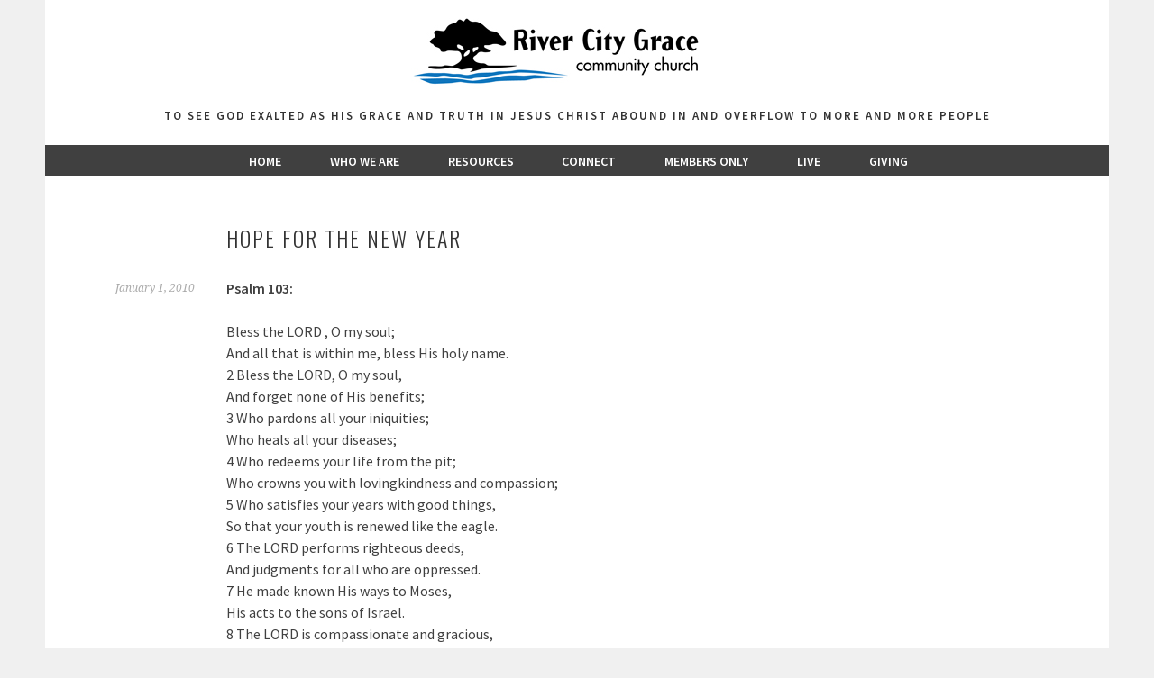

--- FILE ---
content_type: text/html; charset=UTF-8
request_url: http://rivercitygrace.org/resources/blog/hope-for-the-new-year/
body_size: 8647
content:
<!DOCTYPE html>
<html lang="en-US">
<head>
<meta charset="UTF-8">
<meta name="viewport" content="width=device-width, initial-scale=1">
<link rel="profile" href="http://gmpg.org/xfn/11">
<link rel="pingback" href="http://rivercitygrace.org/wordpress/xmlrpc.php">
<link rel="icon" href="/wordpress/wp-content/uploads/favicon.ico" type="image/x-icon"/> 
<title>Hope for the New Year &#8211; River City Grace</title>
<meta name='robots' content='max-image-preview:large' />
<link rel='dns-prefetch' href='//fonts.googleapis.com' />
<link rel="alternate" type="application/rss+xml" title="River City Grace &raquo; Feed" href="http://rivercitygrace.org/feed/" />
<link rel="alternate" type="application/rss+xml" title="River City Grace &raquo; Comments Feed" href="http://rivercitygrace.org/comments/feed/" />
		<!-- This site uses the Google Analytics by MonsterInsights plugin v8.23.0 - Using Analytics tracking - https://www.monsterinsights.com/ -->
		<!-- Note: MonsterInsights is not currently configured on this site. The site owner needs to authenticate with Google Analytics in the MonsterInsights settings panel. -->
					<!-- No tracking code set -->
				<!-- / Google Analytics by MonsterInsights -->
		<script type="text/javascript">
/* <![CDATA[ */
window._wpemojiSettings = {"baseUrl":"https:\/\/s.w.org\/images\/core\/emoji\/14.0.0\/72x72\/","ext":".png","svgUrl":"https:\/\/s.w.org\/images\/core\/emoji\/14.0.0\/svg\/","svgExt":".svg","source":{"concatemoji":"http:\/\/rivercitygrace.org\/wordpress\/wp-includes\/js\/wp-emoji-release.min.js?ver=6.4.7"}};
/*! This file is auto-generated */
!function(i,n){var o,s,e;function c(e){try{var t={supportTests:e,timestamp:(new Date).valueOf()};sessionStorage.setItem(o,JSON.stringify(t))}catch(e){}}function p(e,t,n){e.clearRect(0,0,e.canvas.width,e.canvas.height),e.fillText(t,0,0);var t=new Uint32Array(e.getImageData(0,0,e.canvas.width,e.canvas.height).data),r=(e.clearRect(0,0,e.canvas.width,e.canvas.height),e.fillText(n,0,0),new Uint32Array(e.getImageData(0,0,e.canvas.width,e.canvas.height).data));return t.every(function(e,t){return e===r[t]})}function u(e,t,n){switch(t){case"flag":return n(e,"\ud83c\udff3\ufe0f\u200d\u26a7\ufe0f","\ud83c\udff3\ufe0f\u200b\u26a7\ufe0f")?!1:!n(e,"\ud83c\uddfa\ud83c\uddf3","\ud83c\uddfa\u200b\ud83c\uddf3")&&!n(e,"\ud83c\udff4\udb40\udc67\udb40\udc62\udb40\udc65\udb40\udc6e\udb40\udc67\udb40\udc7f","\ud83c\udff4\u200b\udb40\udc67\u200b\udb40\udc62\u200b\udb40\udc65\u200b\udb40\udc6e\u200b\udb40\udc67\u200b\udb40\udc7f");case"emoji":return!n(e,"\ud83e\udef1\ud83c\udffb\u200d\ud83e\udef2\ud83c\udfff","\ud83e\udef1\ud83c\udffb\u200b\ud83e\udef2\ud83c\udfff")}return!1}function f(e,t,n){var r="undefined"!=typeof WorkerGlobalScope&&self instanceof WorkerGlobalScope?new OffscreenCanvas(300,150):i.createElement("canvas"),a=r.getContext("2d",{willReadFrequently:!0}),o=(a.textBaseline="top",a.font="600 32px Arial",{});return e.forEach(function(e){o[e]=t(a,e,n)}),o}function t(e){var t=i.createElement("script");t.src=e,t.defer=!0,i.head.appendChild(t)}"undefined"!=typeof Promise&&(o="wpEmojiSettingsSupports",s=["flag","emoji"],n.supports={everything:!0,everythingExceptFlag:!0},e=new Promise(function(e){i.addEventListener("DOMContentLoaded",e,{once:!0})}),new Promise(function(t){var n=function(){try{var e=JSON.parse(sessionStorage.getItem(o));if("object"==typeof e&&"number"==typeof e.timestamp&&(new Date).valueOf()<e.timestamp+604800&&"object"==typeof e.supportTests)return e.supportTests}catch(e){}return null}();if(!n){if("undefined"!=typeof Worker&&"undefined"!=typeof OffscreenCanvas&&"undefined"!=typeof URL&&URL.createObjectURL&&"undefined"!=typeof Blob)try{var e="postMessage("+f.toString()+"("+[JSON.stringify(s),u.toString(),p.toString()].join(",")+"));",r=new Blob([e],{type:"text/javascript"}),a=new Worker(URL.createObjectURL(r),{name:"wpTestEmojiSupports"});return void(a.onmessage=function(e){c(n=e.data),a.terminate(),t(n)})}catch(e){}c(n=f(s,u,p))}t(n)}).then(function(e){for(var t in e)n.supports[t]=e[t],n.supports.everything=n.supports.everything&&n.supports[t],"flag"!==t&&(n.supports.everythingExceptFlag=n.supports.everythingExceptFlag&&n.supports[t]);n.supports.everythingExceptFlag=n.supports.everythingExceptFlag&&!n.supports.flag,n.DOMReady=!1,n.readyCallback=function(){n.DOMReady=!0}}).then(function(){return e}).then(function(){var e;n.supports.everything||(n.readyCallback(),(e=n.source||{}).concatemoji?t(e.concatemoji):e.wpemoji&&e.twemoji&&(t(e.twemoji),t(e.wpemoji)))}))}((window,document),window._wpemojiSettings);
/* ]]> */
</script>
<style id='wp-emoji-styles-inline-css' type='text/css'>

	img.wp-smiley, img.emoji {
		display: inline !important;
		border: none !important;
		box-shadow: none !important;
		height: 1em !important;
		width: 1em !important;
		margin: 0 0.07em !important;
		vertical-align: -0.1em !important;
		background: none !important;
		padding: 0 !important;
	}
</style>
<link rel='stylesheet' id='wp-block-library-css' href='http://rivercitygrace.org/wordpress/wp-includes/css/dist/block-library/style.min.css?ver=6.4.7' type='text/css' media='all' />
<style id='classic-theme-styles-inline-css' type='text/css'>
/*! This file is auto-generated */
.wp-block-button__link{color:#fff;background-color:#32373c;border-radius:9999px;box-shadow:none;text-decoration:none;padding:calc(.667em + 2px) calc(1.333em + 2px);font-size:1.125em}.wp-block-file__button{background:#32373c;color:#fff;text-decoration:none}
</style>
<style id='global-styles-inline-css' type='text/css'>
body{--wp--preset--color--black: #000000;--wp--preset--color--cyan-bluish-gray: #abb8c3;--wp--preset--color--white: #ffffff;--wp--preset--color--pale-pink: #f78da7;--wp--preset--color--vivid-red: #cf2e2e;--wp--preset--color--luminous-vivid-orange: #ff6900;--wp--preset--color--luminous-vivid-amber: #fcb900;--wp--preset--color--light-green-cyan: #7bdcb5;--wp--preset--color--vivid-green-cyan: #00d084;--wp--preset--color--pale-cyan-blue: #8ed1fc;--wp--preset--color--vivid-cyan-blue: #0693e3;--wp--preset--color--vivid-purple: #9b51e0;--wp--preset--gradient--vivid-cyan-blue-to-vivid-purple: linear-gradient(135deg,rgba(6,147,227,1) 0%,rgb(155,81,224) 100%);--wp--preset--gradient--light-green-cyan-to-vivid-green-cyan: linear-gradient(135deg,rgb(122,220,180) 0%,rgb(0,208,130) 100%);--wp--preset--gradient--luminous-vivid-amber-to-luminous-vivid-orange: linear-gradient(135deg,rgba(252,185,0,1) 0%,rgba(255,105,0,1) 100%);--wp--preset--gradient--luminous-vivid-orange-to-vivid-red: linear-gradient(135deg,rgba(255,105,0,1) 0%,rgb(207,46,46) 100%);--wp--preset--gradient--very-light-gray-to-cyan-bluish-gray: linear-gradient(135deg,rgb(238,238,238) 0%,rgb(169,184,195) 100%);--wp--preset--gradient--cool-to-warm-spectrum: linear-gradient(135deg,rgb(74,234,220) 0%,rgb(151,120,209) 20%,rgb(207,42,186) 40%,rgb(238,44,130) 60%,rgb(251,105,98) 80%,rgb(254,248,76) 100%);--wp--preset--gradient--blush-light-purple: linear-gradient(135deg,rgb(255,206,236) 0%,rgb(152,150,240) 100%);--wp--preset--gradient--blush-bordeaux: linear-gradient(135deg,rgb(254,205,165) 0%,rgb(254,45,45) 50%,rgb(107,0,62) 100%);--wp--preset--gradient--luminous-dusk: linear-gradient(135deg,rgb(255,203,112) 0%,rgb(199,81,192) 50%,rgb(65,88,208) 100%);--wp--preset--gradient--pale-ocean: linear-gradient(135deg,rgb(255,245,203) 0%,rgb(182,227,212) 50%,rgb(51,167,181) 100%);--wp--preset--gradient--electric-grass: linear-gradient(135deg,rgb(202,248,128) 0%,rgb(113,206,126) 100%);--wp--preset--gradient--midnight: linear-gradient(135deg,rgb(2,3,129) 0%,rgb(40,116,252) 100%);--wp--preset--font-size--small: 13px;--wp--preset--font-size--medium: 20px;--wp--preset--font-size--large: 36px;--wp--preset--font-size--x-large: 42px;--wp--preset--spacing--20: 0.44rem;--wp--preset--spacing--30: 0.67rem;--wp--preset--spacing--40: 1rem;--wp--preset--spacing--50: 1.5rem;--wp--preset--spacing--60: 2.25rem;--wp--preset--spacing--70: 3.38rem;--wp--preset--spacing--80: 5.06rem;--wp--preset--shadow--natural: 6px 6px 9px rgba(0, 0, 0, 0.2);--wp--preset--shadow--deep: 12px 12px 50px rgba(0, 0, 0, 0.4);--wp--preset--shadow--sharp: 6px 6px 0px rgba(0, 0, 0, 0.2);--wp--preset--shadow--outlined: 6px 6px 0px -3px rgba(255, 255, 255, 1), 6px 6px rgba(0, 0, 0, 1);--wp--preset--shadow--crisp: 6px 6px 0px rgba(0, 0, 0, 1);}:where(.is-layout-flex){gap: 0.5em;}:where(.is-layout-grid){gap: 0.5em;}body .is-layout-flow > .alignleft{float: left;margin-inline-start: 0;margin-inline-end: 2em;}body .is-layout-flow > .alignright{float: right;margin-inline-start: 2em;margin-inline-end: 0;}body .is-layout-flow > .aligncenter{margin-left: auto !important;margin-right: auto !important;}body .is-layout-constrained > .alignleft{float: left;margin-inline-start: 0;margin-inline-end: 2em;}body .is-layout-constrained > .alignright{float: right;margin-inline-start: 2em;margin-inline-end: 0;}body .is-layout-constrained > .aligncenter{margin-left: auto !important;margin-right: auto !important;}body .is-layout-constrained > :where(:not(.alignleft):not(.alignright):not(.alignfull)){max-width: var(--wp--style--global--content-size);margin-left: auto !important;margin-right: auto !important;}body .is-layout-constrained > .alignwide{max-width: var(--wp--style--global--wide-size);}body .is-layout-flex{display: flex;}body .is-layout-flex{flex-wrap: wrap;align-items: center;}body .is-layout-flex > *{margin: 0;}body .is-layout-grid{display: grid;}body .is-layout-grid > *{margin: 0;}:where(.wp-block-columns.is-layout-flex){gap: 2em;}:where(.wp-block-columns.is-layout-grid){gap: 2em;}:where(.wp-block-post-template.is-layout-flex){gap: 1.25em;}:where(.wp-block-post-template.is-layout-grid){gap: 1.25em;}.has-black-color{color: var(--wp--preset--color--black) !important;}.has-cyan-bluish-gray-color{color: var(--wp--preset--color--cyan-bluish-gray) !important;}.has-white-color{color: var(--wp--preset--color--white) !important;}.has-pale-pink-color{color: var(--wp--preset--color--pale-pink) !important;}.has-vivid-red-color{color: var(--wp--preset--color--vivid-red) !important;}.has-luminous-vivid-orange-color{color: var(--wp--preset--color--luminous-vivid-orange) !important;}.has-luminous-vivid-amber-color{color: var(--wp--preset--color--luminous-vivid-amber) !important;}.has-light-green-cyan-color{color: var(--wp--preset--color--light-green-cyan) !important;}.has-vivid-green-cyan-color{color: var(--wp--preset--color--vivid-green-cyan) !important;}.has-pale-cyan-blue-color{color: var(--wp--preset--color--pale-cyan-blue) !important;}.has-vivid-cyan-blue-color{color: var(--wp--preset--color--vivid-cyan-blue) !important;}.has-vivid-purple-color{color: var(--wp--preset--color--vivid-purple) !important;}.has-black-background-color{background-color: var(--wp--preset--color--black) !important;}.has-cyan-bluish-gray-background-color{background-color: var(--wp--preset--color--cyan-bluish-gray) !important;}.has-white-background-color{background-color: var(--wp--preset--color--white) !important;}.has-pale-pink-background-color{background-color: var(--wp--preset--color--pale-pink) !important;}.has-vivid-red-background-color{background-color: var(--wp--preset--color--vivid-red) !important;}.has-luminous-vivid-orange-background-color{background-color: var(--wp--preset--color--luminous-vivid-orange) !important;}.has-luminous-vivid-amber-background-color{background-color: var(--wp--preset--color--luminous-vivid-amber) !important;}.has-light-green-cyan-background-color{background-color: var(--wp--preset--color--light-green-cyan) !important;}.has-vivid-green-cyan-background-color{background-color: var(--wp--preset--color--vivid-green-cyan) !important;}.has-pale-cyan-blue-background-color{background-color: var(--wp--preset--color--pale-cyan-blue) !important;}.has-vivid-cyan-blue-background-color{background-color: var(--wp--preset--color--vivid-cyan-blue) !important;}.has-vivid-purple-background-color{background-color: var(--wp--preset--color--vivid-purple) !important;}.has-black-border-color{border-color: var(--wp--preset--color--black) !important;}.has-cyan-bluish-gray-border-color{border-color: var(--wp--preset--color--cyan-bluish-gray) !important;}.has-white-border-color{border-color: var(--wp--preset--color--white) !important;}.has-pale-pink-border-color{border-color: var(--wp--preset--color--pale-pink) !important;}.has-vivid-red-border-color{border-color: var(--wp--preset--color--vivid-red) !important;}.has-luminous-vivid-orange-border-color{border-color: var(--wp--preset--color--luminous-vivid-orange) !important;}.has-luminous-vivid-amber-border-color{border-color: var(--wp--preset--color--luminous-vivid-amber) !important;}.has-light-green-cyan-border-color{border-color: var(--wp--preset--color--light-green-cyan) !important;}.has-vivid-green-cyan-border-color{border-color: var(--wp--preset--color--vivid-green-cyan) !important;}.has-pale-cyan-blue-border-color{border-color: var(--wp--preset--color--pale-cyan-blue) !important;}.has-vivid-cyan-blue-border-color{border-color: var(--wp--preset--color--vivid-cyan-blue) !important;}.has-vivid-purple-border-color{border-color: var(--wp--preset--color--vivid-purple) !important;}.has-vivid-cyan-blue-to-vivid-purple-gradient-background{background: var(--wp--preset--gradient--vivid-cyan-blue-to-vivid-purple) !important;}.has-light-green-cyan-to-vivid-green-cyan-gradient-background{background: var(--wp--preset--gradient--light-green-cyan-to-vivid-green-cyan) !important;}.has-luminous-vivid-amber-to-luminous-vivid-orange-gradient-background{background: var(--wp--preset--gradient--luminous-vivid-amber-to-luminous-vivid-orange) !important;}.has-luminous-vivid-orange-to-vivid-red-gradient-background{background: var(--wp--preset--gradient--luminous-vivid-orange-to-vivid-red) !important;}.has-very-light-gray-to-cyan-bluish-gray-gradient-background{background: var(--wp--preset--gradient--very-light-gray-to-cyan-bluish-gray) !important;}.has-cool-to-warm-spectrum-gradient-background{background: var(--wp--preset--gradient--cool-to-warm-spectrum) !important;}.has-blush-light-purple-gradient-background{background: var(--wp--preset--gradient--blush-light-purple) !important;}.has-blush-bordeaux-gradient-background{background: var(--wp--preset--gradient--blush-bordeaux) !important;}.has-luminous-dusk-gradient-background{background: var(--wp--preset--gradient--luminous-dusk) !important;}.has-pale-ocean-gradient-background{background: var(--wp--preset--gradient--pale-ocean) !important;}.has-electric-grass-gradient-background{background: var(--wp--preset--gradient--electric-grass) !important;}.has-midnight-gradient-background{background: var(--wp--preset--gradient--midnight) !important;}.has-small-font-size{font-size: var(--wp--preset--font-size--small) !important;}.has-medium-font-size{font-size: var(--wp--preset--font-size--medium) !important;}.has-large-font-size{font-size: var(--wp--preset--font-size--large) !important;}.has-x-large-font-size{font-size: var(--wp--preset--font-size--x-large) !important;}
.wp-block-navigation a:where(:not(.wp-element-button)){color: inherit;}
:where(.wp-block-post-template.is-layout-flex){gap: 1.25em;}:where(.wp-block-post-template.is-layout-grid){gap: 1.25em;}
:where(.wp-block-columns.is-layout-flex){gap: 2em;}:where(.wp-block-columns.is-layout-grid){gap: 2em;}
.wp-block-pullquote{font-size: 1.5em;line-height: 1.6;}
</style>
<link rel='stylesheet' id='sela-fonts-css' href='https://fonts.googleapis.com/css?family=Source+Sans+Pro%3A300%2C300italic%2C400%2C400italic%2C600%7CDroid+Serif%3A400%2C400italic%7COswald%3A300%2C400&#038;subset=latin%2Clatin-ext' type='text/css' media='all' />
<link rel='stylesheet' id='genericons-css' href='http://rivercitygrace.org/wordpress/wp-content/themes/sela_rcg/fonts/genericons.css?ver=3.4.1' type='text/css' media='all' />
<link rel='stylesheet' id='sela-style-css' href='http://rivercitygrace.org/wordpress/wp-content/themes/sela_rcg/style.css?ver=6.4.7' type='text/css' media='all' />
<script type="text/javascript" src="http://rivercitygrace.org/wordpress/wp-includes/js/jquery/jquery.min.js?ver=3.7.1" id="jquery-core-js"></script>
<script type="text/javascript" src="http://rivercitygrace.org/wordpress/wp-includes/js/jquery/jquery-migrate.min.js?ver=3.4.1" id="jquery-migrate-js"></script>
<link rel="https://api.w.org/" href="http://rivercitygrace.org/wp-json/" /><link rel="alternate" type="application/json" href="http://rivercitygrace.org/wp-json/wp/v2/posts/926" /><link rel="EditURI" type="application/rsd+xml" title="RSD" href="https://rivercitygrace.org/wordpress/xmlrpc.php?rsd" />
<meta name="generator" content="WordPress 6.4.7" />
<link rel="canonical" href="http://rivercitygrace.org/resources/blog/hope-for-the-new-year/" />
<link rel='shortlink' href='http://rivercitygrace.org/?p=926' />
<link rel="alternate" type="application/json+oembed" href="http://rivercitygrace.org/wp-json/oembed/1.0/embed?url=http%3A%2F%2Frivercitygrace.org%2Fresources%2Fblog%2Fhope-for-the-new-year%2F" />
<link rel="alternate" type="text/xml+oembed" href="http://rivercitygrace.org/wp-json/oembed/1.0/embed?url=http%3A%2F%2Frivercitygrace.org%2Fresources%2Fblog%2Fhope-for-the-new-year%2F&#038;format=xml" />
<script type="text/javascript" src="http://rivercitygrace.org/wordpress/wp-content/plugins/si-captcha-for-wordpress/captcha/si_captcha.js?ver=1764005842"></script>
<!-- begin SI CAPTCHA Anti-Spam - login/register form style -->
<style type="text/css">
.si_captcha_small { width:175px; height:45px; padding-top:10px; padding-bottom:10px; }
.si_captcha_large { width:250px; height:60px; padding-top:10px; padding-bottom:10px; }
img#si_image_com { border-style:none; margin:0; padding-right:5px; float:left; }
img#si_image_reg { border-style:none; margin:0; padding-right:5px; float:left; }
img#si_image_log { border-style:none; margin:0; padding-right:5px; float:left; }
img#si_image_side_login { border-style:none; margin:0; padding-right:5px; float:left; }
img#si_image_checkout { border-style:none; margin:0; padding-right:5px; float:left; }
img#si_image_jetpack { border-style:none; margin:0; padding-right:5px; float:left; }
img#si_image_bbpress_topic { border-style:none; margin:0; padding-right:5px; float:left; }
.si_captcha_refresh { border-style:none; margin:0; vertical-align:bottom; }
div#si_captcha_input { display:block; padding-top:15px; padding-bottom:5px; }
label#si_captcha_code_label { margin:0; }
input#si_captcha_code_input { width:65px; }
p#si_captcha_code_p { clear: left; padding-top:10px; }
.si-captcha-jetpack-error { color:#DC3232; }
</style>
<!-- end SI CAPTCHA Anti-Spam - login/register form style -->
</head>

<body class="post-template-default single single-post postid-926 single-format-standard no-sidebar display-header-text">
<div id="page" class="hfeed site">
	<header id="masthead" class="site-header" role="banner">
		<a class="skip-link screen-reader-text" href="#content" title="Skip to content">Skip to content</a>

		<div class="site-branding">
						<a href="http://rivercitygrace.org/" title="River City Grace" rel="home"><img src="/wordpress/wp-content/uploads/RCG-Logo.jpg" alt="River City Grace Community Church"/></a>
			<!--<h1 class="site-title"><a href="http://rivercitygrace.org/" title="River City Grace" rel="home">River City Grace</a></h1>-->
							<h2 class="site-description">To see God exalted as His grace and truth in Jesus Christ abound in and overflow to more and more people</h2>
					</div><!-- .site-branding -->

		<nav id="site-navigation" class="main-navigation" role="navigation">
			<button class="menu-toggle" aria-controls="menu" aria-expanded="false">Menu</button>
			<div class="menu-main-menu-container"><ul id="menu-main-menu" class="menu"><li id="menu-item-2836" class="menu-item menu-item-type-post_type menu-item-object-page menu-item-home menu-item-2836"><a href="http://rivercitygrace.org/">Home</a></li>
<li id="menu-item-3063" class="menu-item menu-item-type-post_type menu-item-object-page menu-item-has-children menu-item-3063"><a href="http://rivercitygrace.org/who-we-are/statement-of-faith/">Who We Are</a>
<ul class="sub-menu">
	<li id="menu-item-2795" class="menu-item menu-item-type-post_type menu-item-object-page menu-item-2795"><a href="http://rivercitygrace.org/who-we-are/statement-of-faith/">Statement of Faith</a></li>
	<li id="menu-item-3037" class="menu-item menu-item-type-post_type menu-item-object-page menu-item-3037"><a href="http://rivercitygrace.org/who-we-are/vision/">Vision</a></li>
	<li id="menu-item-3118" class="menu-item menu-item-type-post_type menu-item-object-page menu-item-3118"><a href="http://rivercitygrace.org/other-documents/">Other Guiding Documents</a></li>
	<li id="menu-item-2800" class="menu-item menu-item-type-post_type menu-item-object-page menu-item-2800"><a href="http://rivercitygrace.org/who-we-are/church-leadership/">Church Leadership</a></li>
	<li id="menu-item-2801" class="menu-item menu-item-type-post_type menu-item-object-page menu-item-2801"><a href="http://rivercitygrace.org/who-we-are/staff/">Staff</a></li>
</ul>
</li>
<li id="menu-item-2851" class="menu-item menu-item-type-post_type menu-item-object-page menu-item-has-children menu-item-2851"><a href="http://rivercitygrace.org/resources/sermons/">Resources</a>
<ul class="sub-menu">
	<li id="menu-item-2914" class="menu-item menu-item-type-post_type menu-item-object-page menu-item-2914"><a href="http://rivercitygrace.org/resources/sermons/">Sermons</a></li>
	<li id="menu-item-2879" class="menu-item menu-item-type-post_type menu-item-object-page menu-item-2879"><a href="http://rivercitygrace.org/resources/equipping-hour/">Equipping Hour</a></li>
	<li id="menu-item-3076" class="menu-item menu-item-type-post_type menu-item-object-page menu-item-3076"><a href="http://rivercitygrace.org/resources/evening-service/">Evening Service</a></li>
	<li id="menu-item-2917" class="menu-item menu-item-type-post_type menu-item-object-page menu-item-2917"><a href="http://rivercitygrace.org/resources/what-is-the-gospel/">What is the Gospel?</a></li>
	<li id="menu-item-2916" class="menu-item menu-item-type-post_type menu-item-object-page menu-item-2916"><a href="http://rivercitygrace.org/resources/what-does-it-mean-to-be-a-christian/">What does it mean to be a Christian?</a></li>
</ul>
</li>
<li id="menu-item-2804" class="menu-item menu-item-type-post_type menu-item-object-page menu-item-has-children menu-item-2804"><a href="http://rivercitygrace.org/connect/sundays/">Connect</a>
<ul class="sub-menu">
	<li id="menu-item-2834" class="menu-item menu-item-type-post_type menu-item-object-page menu-item-2834"><a href="http://rivercitygrace.org/connect/sundays/">Sundays</a></li>
	<li id="menu-item-2865" class="menu-item menu-item-type-post_type menu-item-object-page menu-item-2865"><a href="http://rivercitygrace.org/connect/our-ministries/">Ministries</a></li>
	<li id="menu-item-2960" class="menu-item menu-item-type-post_type menu-item-object-page menu-item-2960"><a href="http://rivercitygrace.org/connect/upcoming-events/">Upcoming Events</a></li>
	<li id="menu-item-2837" class="menu-item menu-item-type-post_type menu-item-object-page menu-item-2837"><a href="http://rivercitygrace.org/connect/directions/">Directions</a></li>
</ul>
</li>
<li id="menu-item-3138" class="menu-item menu-item-type-post_type menu-item-object-page menu-item-3138"><a href="http://rivercitygrace.org/members/">Members Only</a></li>
<li id="menu-item-3202" class="menu-item menu-item-type-post_type menu-item-object-page menu-item-3202"><a href="http://rivercitygrace.org/live/">Live</a></li>
<li id="menu-item-3149" class="menu-item menu-item-type-custom menu-item-object-custom menu-item-3149"><a href="https://rivercitygrace.breezechms.com/give/online">Giving</a></li>
</ul></div>		</nav><!-- #site-navigation -->
	</header><!-- #masthead -->

	<div id="content" class="site-content">
	<div id="primary" class="content-area">
		<main id="main" class="site-main" role="main">

		
			
				
<article id="post-926" class="post-926 post type-post status-publish format-standard hentry category-uncategorized without-featured-image">

	
	<header class="entry-header ">
					<h1 class="entry-title">Hope for the New Year</h1>			</header><!-- .entry-header -->

	<div class="entry-body">

				<div class="entry-meta">
			<span class="date"><a href="http://rivercitygrace.org/resources/blog/hope-for-the-new-year/" title="Permalink to Hope for the New Year" rel="bookmark"><time class="entry-date published" datetime="2010-01-01T12:30:24-08:00">January 1, 2010</time></a></span>		</div><!-- .entry-meta -->
		
				<div class="entry-content">
			<p><strong>Psalm 103:</strong></p>
<p>Bless the LORD , O my soul;<br />
And all that is within me, bless His holy name.<br />
2 Bless the LORD, O my soul,<br />
And forget none of His benefits;<br />
3 Who pardons all your iniquities;<br />
Who heals all your diseases;<br />
4 Who redeems your life from the pit;<br />
Who crowns you with lovingkindness and compassion;<br />
5 Who satisfies your years with good things,<br />
So that your youth is renewed like the eagle.<br />
6 The LORD performs righteous deeds,<br />
And judgments for all who are oppressed.<br />
7 He made known His ways to Moses,<br />
His acts to the sons of Israel.<br />
8 The LORD is compassionate and gracious,<br />
Slow to anger and abounding in lovingkindness.<br />
9 He will not always strive with us;<br />
Nor will He keep His anger forever.<br />
10 He has not dealt with us according to our sins,<br />
Nor rewarded us according to our iniquities.<br />
11 For as high as the heavens are above the earth,<br />
So great is His lovingkindness toward those who fear Him.<br />
12 As far as the east is from the west,<br />
So far has He removed our transgressions from us.<br />
13 Just as a father has compassion on his children,<br />
So the LORD has compassion on those who fear Him.<br />
14 For He Himself knows our frame;<br />
He is mindful that we are but dust.<br />
15 As for man, his days are like grass;<br />
As a flower of the field, so he flourishes.<br />
16 When the wind has passed over it, it is no more;<br />
And its place acknowledges it no longer.<br />
17 But the lovingkindness of the LORD is from everlasting to everlasting on those who fear Him,<br />
And His righteousness to children&#8217;s children,<br />
18 To those who keep His covenant,<br />
And who remember His precepts to do them.<br />
19 The LORD has established His throne in the heavens;<br />
And His sovereignty rules over all.<br />
20 Bless the LORD, you His angels,<br />
Mighty in strength, who perform His word,<br />
Obeying the voice of His word!<br />
21 Bless the LORD, all you His hosts,<br />
You who serve Him, doing His will.<br />
22 Bless the LORD, all you works of His,<br />
In all places of His dominion;<br />
Bless the LORD, O my soul!</p>
<p>Praying you&#8217;ll know and live ever more fully in<br />
the sure hope of God&#8217;s rich blessings in<br />
Christ!</p>
<p><img decoding="async" src="http://rivercitygrace.org/wordpress/wp-content/uploads/2007/10/pg2.jpg" alt="pg2.jpg" width="146" height="68" /></p>
					</div><!-- .entry-content -->
		
				<footer class="entry-meta">
			<span class="cat-links">Posted in: <a href="http://rivercitygrace.org/resources/blog/category/uncategorized/" rel="category tag">Uncategorized</a></span>		</footer><!-- .entry-meta -->
			</div><!-- .entry-body -->

</article><!-- #post-## -->

					<nav class="navigation post-navigation" role="navigation">
		<h1 class="screen-reader-text">Post navigation</h1>
		<div class="nav-links">
			<div class="nav-previous"><a href="http://rivercitygrace.org/resources/blog/for-your-sakes-he-became-poor/" rel="prev"><span class="meta-nav"></span>&nbsp;For Your Sakes He Became Poor</a></div><div class="nav-next"><a href="http://rivercitygrace.org/resources/blog/true-love-in-action/" rel="next">True Love in Action&nbsp;<span class="meta-nav"></span></a></div>		</div><!-- .nav-links -->
	</nav><!-- .navigation -->
	
				
			
		
		</main><!-- #main -->
	</div><!-- #primary -->


	</div><!-- #content -->

	
<div id="tertiary" class="widget-area footer-widget-area" role="complementary">
		<div id="widget-area-2" class="widget-area">
		<aside id="text-3" class="widget widget_text"><h3 class="widget-title">Sunday Service Times</h3>			<div class="textwidget"><p>9:00am to 10:10am - Equipping Hour <br/>10:30am to 12:00pm - Corporate Worship <br/>
5:00pm to 6:15pm - Evening Worship</p>
</div>
		</aside>	</div><!-- #widget-area-2 -->
	
		<div id="widget-area-3" class="widget-area">
		<aside id="text-4" class="widget widget_text"><h3 class="widget-title">Contact Us</h3>			<div class="textwidget"><p>
4261 Whitney Ave, Sacramento, California 95821<br/>
phone: (916) 972-1106<br/> fax: (916) 972-1178<br/>
e-mail: <a href="mailto:info@rivercitygrace.org">info@rivercitygrace.org</a>
</p>
<p><a href="/who-we-are/directions/" title="Directions to the church">Get Directions</a><p></div>
		</aside>	</div><!-- #widget-area-3 -->
	
		<div id="widget-area-4" class="widget-area">
		<aside id="text-5" class="widget widget_text">			<div class="textwidget"><p class="copyright">
    <a href="/" rel="home" title="RCG Home">Home</a> | <a href="/Sitemap" rel="sitemap" title="Sitemap">Sitemap</a> | <a href="/legal" title="Legal Statement">Legal</a>
</p>
<p class="copyright">
  Copyright &copy; 2020<br/><br/>
Morning service is streamed <a href="/live/">live on YouTube</a>
<p class="copyright">

   <a href="https://www.youtube.com/channel/UCXLt-pM-PY0pqayVN8xjqdA/featured" title="Subscribe to River City Grace On YouTube"><img style="margin:0px;" src="/wordpress/wp-content/uploads/yt_icon_rgb.png"></a>&nbsp;&nbsp;
 <a href="https://www.facebook.com/rivercitygrace" title="Find Us On Facebook"><img style="margin:0px;" height="24px" src="/media/f_logo.png"></a>&nbsp;&nbsp;
   <a href="https://twitter.com/rivercitygrace" title="Follow @rivercitygrace On Twitter"><img style="margin:0px;" height="24px" src="/media/twitter-bird-white-on-blue.png"></a>
</p></div>
		</aside>	</div><!-- #widget-area-4 -->
	</div><!-- #tertiary -->

	<footer id="colophon" class="site-footer">
		
		<div class="site-info"  role="contentinfo">
			<a href="http://wordpress.org/" title="A Semantic Personal Publishing Platform" rel="generator">Proudly powered by WordPress</a>
			<span class="sep"> | </span>
			Theme: sela by <a href="http://wordpress.com/themes/sela/" rel="designer">WordPress.com</a>.		</div><!-- .site-info -->
	</footer><!-- #colophon -->
</div><!-- #page -->

<script>
	var refTagger = {
		settings: {
			bibleVersion: "ESV",
			libronixBibleVersion: "DEFAULT",
			addLogosLink: false,
			appendIconToLibLinks: false,
			libronixLinkIcon: "dark",
			noSearchClassNames: [],
			useTooltip: true,
			noSearchTagNames: ["h1", "h2", "h3"],
			linksOpenNewWindow: true,
			convertHyperlinks: true,
			caseInsensitive: false,
			tagChapters: false 
		}
	};

	(function(d, t) {
		var g = d.createElement(t), s = d.getElementsByTagName(t)[0];
		g.src = 'https://api.reftagger.com/v2/reftagger.js';
		s.parentNode.insertBefore(g, s);
	}(document, 'script'));
</script>
<script type="text/javascript" src="http://rivercitygrace.org/wordpress/wp-content/themes/sela_rcg/js/navigation.js?ver=20140813" id="sela-navigation-js"></script>
<script type="text/javascript" src="http://rivercitygrace.org/wordpress/wp-content/themes/sela_rcg/js/skip-link-focus-fix.js?ver=20140813" id="sela-skip-link-focus-fix-js"></script>
<script type="text/javascript" src="http://rivercitygrace.org/wordpress/wp-content/themes/sela_rcg/js/sela.js?ver=20140813" id="sela-script-js"></script>

</body>
</html>
